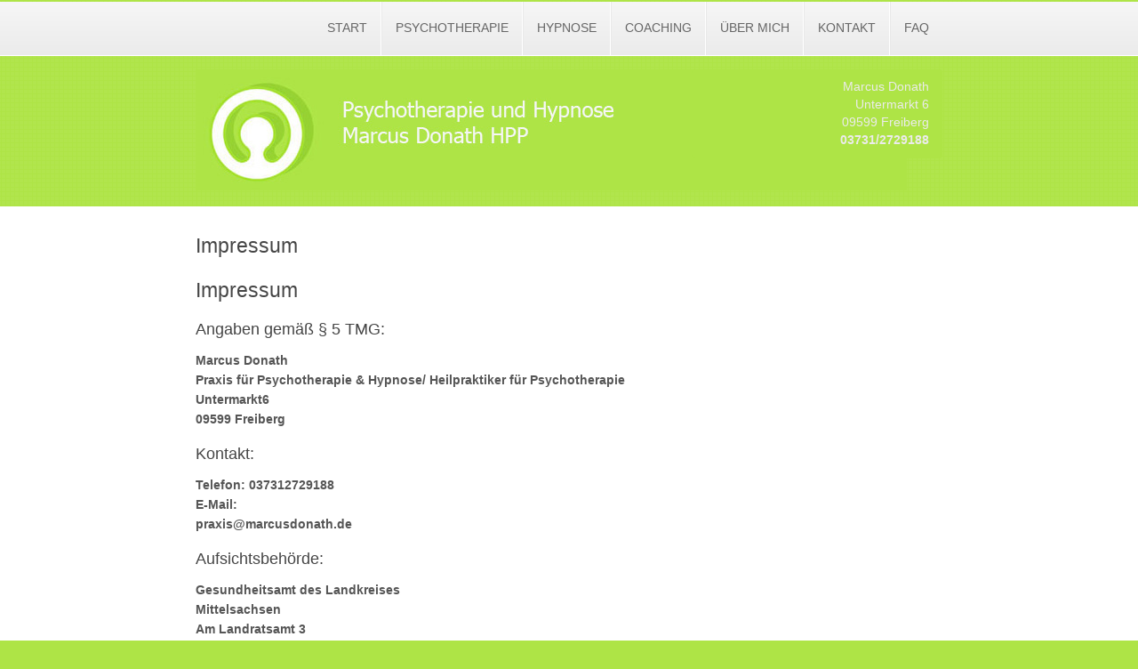

--- FILE ---
content_type: text/html; charset=UTF-8
request_url: https://www.marcusdonath.de/impressum/
body_size: 8552
content:
<!DOCTYPE HTML>
<html xmlns="http://www.w3.org/1999/xhtml" lang="de">
<head>
<meta http-equiv="Content-Type" content="text/html; charset=UTF-8" />
<meta http-equiv="X-UA-Compatible" content="IE=edge" />
<meta name="viewport" content="width=device-width">

<title>Impressum - Praxis für Psychotherapie und Hypnose Marcus Donath</title>
<meta name="description" content="Impressum - Eine weitere WordPress-Seite" />
<meta name="keywords" content="" />


 

<link rel="stylesheet" href="https://www.marcusdonath.de/wp-content/themes/praxis2/style.css" type="text/css" media="screen" />
<link href='http://fonts.googleapis.com/css?family=Arizonia' rel='stylesheet' type='text/css'>
<link href='http://fonts.googleapis.com/css?family=Jura:500' rel='stylesheet' type='text/css'>
<link rel='stylesheet' type='text/css' href="https://www.marcusdonath.de/?custom-content=css" />
 <link rel="stylesheet" href="https://www.marcusdonath.de/wp-content/themes/praxis2/css/fontello.css">

<script type="text/javascript"  src="//ajax.googleapis.com/ajax/libs/jquery/1.11.1/jquery.min.js"></script>

<meta name='robots' content='max-image-preview:large' />
	<style>img:is([sizes="auto" i], [sizes^="auto," i]) { contain-intrinsic-size: 3000px 1500px }</style>
	<link rel="alternate" type="application/rss+xml" title="Praxis für Psychotherapie und Hypnose Marcus Donath &raquo; Feed" href="https://www.marcusdonath.de/feed/" />
<link rel="alternate" type="application/rss+xml" title="Praxis für Psychotherapie und Hypnose Marcus Donath &raquo; Kommentar-Feed" href="https://www.marcusdonath.de/comments/feed/" />
<link rel="alternate" type="application/rss+xml" title="Praxis für Psychotherapie und Hypnose Marcus Donath &raquo; Kommentar-Feed zu Impressum" href="https://www.marcusdonath.de/impressum/feed/" />
<script type="text/javascript">
/* <![CDATA[ */
window._wpemojiSettings = {"baseUrl":"https:\/\/s.w.org\/images\/core\/emoji\/16.0.1\/72x72\/","ext":".png","svgUrl":"https:\/\/s.w.org\/images\/core\/emoji\/16.0.1\/svg\/","svgExt":".svg","source":{"concatemoji":"https:\/\/www.marcusdonath.de\/wp-includes\/js\/wp-emoji-release.min.js?ver=6.8.3"}};
/*! This file is auto-generated */
!function(s,n){var o,i,e;function c(e){try{var t={supportTests:e,timestamp:(new Date).valueOf()};sessionStorage.setItem(o,JSON.stringify(t))}catch(e){}}function p(e,t,n){e.clearRect(0,0,e.canvas.width,e.canvas.height),e.fillText(t,0,0);var t=new Uint32Array(e.getImageData(0,0,e.canvas.width,e.canvas.height).data),a=(e.clearRect(0,0,e.canvas.width,e.canvas.height),e.fillText(n,0,0),new Uint32Array(e.getImageData(0,0,e.canvas.width,e.canvas.height).data));return t.every(function(e,t){return e===a[t]})}function u(e,t){e.clearRect(0,0,e.canvas.width,e.canvas.height),e.fillText(t,0,0);for(var n=e.getImageData(16,16,1,1),a=0;a<n.data.length;a++)if(0!==n.data[a])return!1;return!0}function f(e,t,n,a){switch(t){case"flag":return n(e,"\ud83c\udff3\ufe0f\u200d\u26a7\ufe0f","\ud83c\udff3\ufe0f\u200b\u26a7\ufe0f")?!1:!n(e,"\ud83c\udde8\ud83c\uddf6","\ud83c\udde8\u200b\ud83c\uddf6")&&!n(e,"\ud83c\udff4\udb40\udc67\udb40\udc62\udb40\udc65\udb40\udc6e\udb40\udc67\udb40\udc7f","\ud83c\udff4\u200b\udb40\udc67\u200b\udb40\udc62\u200b\udb40\udc65\u200b\udb40\udc6e\u200b\udb40\udc67\u200b\udb40\udc7f");case"emoji":return!a(e,"\ud83e\udedf")}return!1}function g(e,t,n,a){var r="undefined"!=typeof WorkerGlobalScope&&self instanceof WorkerGlobalScope?new OffscreenCanvas(300,150):s.createElement("canvas"),o=r.getContext("2d",{willReadFrequently:!0}),i=(o.textBaseline="top",o.font="600 32px Arial",{});return e.forEach(function(e){i[e]=t(o,e,n,a)}),i}function t(e){var t=s.createElement("script");t.src=e,t.defer=!0,s.head.appendChild(t)}"undefined"!=typeof Promise&&(o="wpEmojiSettingsSupports",i=["flag","emoji"],n.supports={everything:!0,everythingExceptFlag:!0},e=new Promise(function(e){s.addEventListener("DOMContentLoaded",e,{once:!0})}),new Promise(function(t){var n=function(){try{var e=JSON.parse(sessionStorage.getItem(o));if("object"==typeof e&&"number"==typeof e.timestamp&&(new Date).valueOf()<e.timestamp+604800&&"object"==typeof e.supportTests)return e.supportTests}catch(e){}return null}();if(!n){if("undefined"!=typeof Worker&&"undefined"!=typeof OffscreenCanvas&&"undefined"!=typeof URL&&URL.createObjectURL&&"undefined"!=typeof Blob)try{var e="postMessage("+g.toString()+"("+[JSON.stringify(i),f.toString(),p.toString(),u.toString()].join(",")+"));",a=new Blob([e],{type:"text/javascript"}),r=new Worker(URL.createObjectURL(a),{name:"wpTestEmojiSupports"});return void(r.onmessage=function(e){c(n=e.data),r.terminate(),t(n)})}catch(e){}c(n=g(i,f,p,u))}t(n)}).then(function(e){for(var t in e)n.supports[t]=e[t],n.supports.everything=n.supports.everything&&n.supports[t],"flag"!==t&&(n.supports.everythingExceptFlag=n.supports.everythingExceptFlag&&n.supports[t]);n.supports.everythingExceptFlag=n.supports.everythingExceptFlag&&!n.supports.flag,n.DOMReady=!1,n.readyCallback=function(){n.DOMReady=!0}}).then(function(){return e}).then(function(){var e;n.supports.everything||(n.readyCallback(),(e=n.source||{}).concatemoji?t(e.concatemoji):e.wpemoji&&e.twemoji&&(t(e.twemoji),t(e.wpemoji)))}))}((window,document),window._wpemojiSettings);
/* ]]> */
</script>
<link rel='stylesheet' id='dashicons-css' href='https://www.marcusdonath.de/wp-includes/css/dashicons.min.css?ver=6.8.3' type='text/css' media='all' />
<link rel='stylesheet' id='thickbox-css' href='https://www.marcusdonath.de/wp-includes/js/thickbox/thickbox.css?ver=6.8.3' type='text/css' media='all' />
<style id='wp-emoji-styles-inline-css' type='text/css'>

	img.wp-smiley, img.emoji {
		display: inline !important;
		border: none !important;
		box-shadow: none !important;
		height: 1em !important;
		width: 1em !important;
		margin: 0 0.07em !important;
		vertical-align: -0.1em !important;
		background: none !important;
		padding: 0 !important;
	}
</style>
<link rel='stylesheet' id='wp-block-library-css' href='https://www.marcusdonath.de/wp-includes/css/dist/block-library/style.min.css?ver=6.8.3' type='text/css' media='all' />
<style id='classic-theme-styles-inline-css' type='text/css'>
/*! This file is auto-generated */
.wp-block-button__link{color:#fff;background-color:#32373c;border-radius:9999px;box-shadow:none;text-decoration:none;padding:calc(.667em + 2px) calc(1.333em + 2px);font-size:1.125em}.wp-block-file__button{background:#32373c;color:#fff;text-decoration:none}
</style>
<style id='global-styles-inline-css' type='text/css'>
:root{--wp--preset--aspect-ratio--square: 1;--wp--preset--aspect-ratio--4-3: 4/3;--wp--preset--aspect-ratio--3-4: 3/4;--wp--preset--aspect-ratio--3-2: 3/2;--wp--preset--aspect-ratio--2-3: 2/3;--wp--preset--aspect-ratio--16-9: 16/9;--wp--preset--aspect-ratio--9-16: 9/16;--wp--preset--color--black: #000000;--wp--preset--color--cyan-bluish-gray: #abb8c3;--wp--preset--color--white: #ffffff;--wp--preset--color--pale-pink: #f78da7;--wp--preset--color--vivid-red: #cf2e2e;--wp--preset--color--luminous-vivid-orange: #ff6900;--wp--preset--color--luminous-vivid-amber: #fcb900;--wp--preset--color--light-green-cyan: #7bdcb5;--wp--preset--color--vivid-green-cyan: #00d084;--wp--preset--color--pale-cyan-blue: #8ed1fc;--wp--preset--color--vivid-cyan-blue: #0693e3;--wp--preset--color--vivid-purple: #9b51e0;--wp--preset--gradient--vivid-cyan-blue-to-vivid-purple: linear-gradient(135deg,rgba(6,147,227,1) 0%,rgb(155,81,224) 100%);--wp--preset--gradient--light-green-cyan-to-vivid-green-cyan: linear-gradient(135deg,rgb(122,220,180) 0%,rgb(0,208,130) 100%);--wp--preset--gradient--luminous-vivid-amber-to-luminous-vivid-orange: linear-gradient(135deg,rgba(252,185,0,1) 0%,rgba(255,105,0,1) 100%);--wp--preset--gradient--luminous-vivid-orange-to-vivid-red: linear-gradient(135deg,rgba(255,105,0,1) 0%,rgb(207,46,46) 100%);--wp--preset--gradient--very-light-gray-to-cyan-bluish-gray: linear-gradient(135deg,rgb(238,238,238) 0%,rgb(169,184,195) 100%);--wp--preset--gradient--cool-to-warm-spectrum: linear-gradient(135deg,rgb(74,234,220) 0%,rgb(151,120,209) 20%,rgb(207,42,186) 40%,rgb(238,44,130) 60%,rgb(251,105,98) 80%,rgb(254,248,76) 100%);--wp--preset--gradient--blush-light-purple: linear-gradient(135deg,rgb(255,206,236) 0%,rgb(152,150,240) 100%);--wp--preset--gradient--blush-bordeaux: linear-gradient(135deg,rgb(254,205,165) 0%,rgb(254,45,45) 50%,rgb(107,0,62) 100%);--wp--preset--gradient--luminous-dusk: linear-gradient(135deg,rgb(255,203,112) 0%,rgb(199,81,192) 50%,rgb(65,88,208) 100%);--wp--preset--gradient--pale-ocean: linear-gradient(135deg,rgb(255,245,203) 0%,rgb(182,227,212) 50%,rgb(51,167,181) 100%);--wp--preset--gradient--electric-grass: linear-gradient(135deg,rgb(202,248,128) 0%,rgb(113,206,126) 100%);--wp--preset--gradient--midnight: linear-gradient(135deg,rgb(2,3,129) 0%,rgb(40,116,252) 100%);--wp--preset--font-size--small: 13px;--wp--preset--font-size--medium: 20px;--wp--preset--font-size--large: 36px;--wp--preset--font-size--x-large: 42px;--wp--preset--spacing--20: 0.44rem;--wp--preset--spacing--30: 0.67rem;--wp--preset--spacing--40: 1rem;--wp--preset--spacing--50: 1.5rem;--wp--preset--spacing--60: 2.25rem;--wp--preset--spacing--70: 3.38rem;--wp--preset--spacing--80: 5.06rem;--wp--preset--shadow--natural: 6px 6px 9px rgba(0, 0, 0, 0.2);--wp--preset--shadow--deep: 12px 12px 50px rgba(0, 0, 0, 0.4);--wp--preset--shadow--sharp: 6px 6px 0px rgba(0, 0, 0, 0.2);--wp--preset--shadow--outlined: 6px 6px 0px -3px rgba(255, 255, 255, 1), 6px 6px rgba(0, 0, 0, 1);--wp--preset--shadow--crisp: 6px 6px 0px rgba(0, 0, 0, 1);}:where(.is-layout-flex){gap: 0.5em;}:where(.is-layout-grid){gap: 0.5em;}body .is-layout-flex{display: flex;}.is-layout-flex{flex-wrap: wrap;align-items: center;}.is-layout-flex > :is(*, div){margin: 0;}body .is-layout-grid{display: grid;}.is-layout-grid > :is(*, div){margin: 0;}:where(.wp-block-columns.is-layout-flex){gap: 2em;}:where(.wp-block-columns.is-layout-grid){gap: 2em;}:where(.wp-block-post-template.is-layout-flex){gap: 1.25em;}:where(.wp-block-post-template.is-layout-grid){gap: 1.25em;}.has-black-color{color: var(--wp--preset--color--black) !important;}.has-cyan-bluish-gray-color{color: var(--wp--preset--color--cyan-bluish-gray) !important;}.has-white-color{color: var(--wp--preset--color--white) !important;}.has-pale-pink-color{color: var(--wp--preset--color--pale-pink) !important;}.has-vivid-red-color{color: var(--wp--preset--color--vivid-red) !important;}.has-luminous-vivid-orange-color{color: var(--wp--preset--color--luminous-vivid-orange) !important;}.has-luminous-vivid-amber-color{color: var(--wp--preset--color--luminous-vivid-amber) !important;}.has-light-green-cyan-color{color: var(--wp--preset--color--light-green-cyan) !important;}.has-vivid-green-cyan-color{color: var(--wp--preset--color--vivid-green-cyan) !important;}.has-pale-cyan-blue-color{color: var(--wp--preset--color--pale-cyan-blue) !important;}.has-vivid-cyan-blue-color{color: var(--wp--preset--color--vivid-cyan-blue) !important;}.has-vivid-purple-color{color: var(--wp--preset--color--vivid-purple) !important;}.has-black-background-color{background-color: var(--wp--preset--color--black) !important;}.has-cyan-bluish-gray-background-color{background-color: var(--wp--preset--color--cyan-bluish-gray) !important;}.has-white-background-color{background-color: var(--wp--preset--color--white) !important;}.has-pale-pink-background-color{background-color: var(--wp--preset--color--pale-pink) !important;}.has-vivid-red-background-color{background-color: var(--wp--preset--color--vivid-red) !important;}.has-luminous-vivid-orange-background-color{background-color: var(--wp--preset--color--luminous-vivid-orange) !important;}.has-luminous-vivid-amber-background-color{background-color: var(--wp--preset--color--luminous-vivid-amber) !important;}.has-light-green-cyan-background-color{background-color: var(--wp--preset--color--light-green-cyan) !important;}.has-vivid-green-cyan-background-color{background-color: var(--wp--preset--color--vivid-green-cyan) !important;}.has-pale-cyan-blue-background-color{background-color: var(--wp--preset--color--pale-cyan-blue) !important;}.has-vivid-cyan-blue-background-color{background-color: var(--wp--preset--color--vivid-cyan-blue) !important;}.has-vivid-purple-background-color{background-color: var(--wp--preset--color--vivid-purple) !important;}.has-black-border-color{border-color: var(--wp--preset--color--black) !important;}.has-cyan-bluish-gray-border-color{border-color: var(--wp--preset--color--cyan-bluish-gray) !important;}.has-white-border-color{border-color: var(--wp--preset--color--white) !important;}.has-pale-pink-border-color{border-color: var(--wp--preset--color--pale-pink) !important;}.has-vivid-red-border-color{border-color: var(--wp--preset--color--vivid-red) !important;}.has-luminous-vivid-orange-border-color{border-color: var(--wp--preset--color--luminous-vivid-orange) !important;}.has-luminous-vivid-amber-border-color{border-color: var(--wp--preset--color--luminous-vivid-amber) !important;}.has-light-green-cyan-border-color{border-color: var(--wp--preset--color--light-green-cyan) !important;}.has-vivid-green-cyan-border-color{border-color: var(--wp--preset--color--vivid-green-cyan) !important;}.has-pale-cyan-blue-border-color{border-color: var(--wp--preset--color--pale-cyan-blue) !important;}.has-vivid-cyan-blue-border-color{border-color: var(--wp--preset--color--vivid-cyan-blue) !important;}.has-vivid-purple-border-color{border-color: var(--wp--preset--color--vivid-purple) !important;}.has-vivid-cyan-blue-to-vivid-purple-gradient-background{background: var(--wp--preset--gradient--vivid-cyan-blue-to-vivid-purple) !important;}.has-light-green-cyan-to-vivid-green-cyan-gradient-background{background: var(--wp--preset--gradient--light-green-cyan-to-vivid-green-cyan) !important;}.has-luminous-vivid-amber-to-luminous-vivid-orange-gradient-background{background: var(--wp--preset--gradient--luminous-vivid-amber-to-luminous-vivid-orange) !important;}.has-luminous-vivid-orange-to-vivid-red-gradient-background{background: var(--wp--preset--gradient--luminous-vivid-orange-to-vivid-red) !important;}.has-very-light-gray-to-cyan-bluish-gray-gradient-background{background: var(--wp--preset--gradient--very-light-gray-to-cyan-bluish-gray) !important;}.has-cool-to-warm-spectrum-gradient-background{background: var(--wp--preset--gradient--cool-to-warm-spectrum) !important;}.has-blush-light-purple-gradient-background{background: var(--wp--preset--gradient--blush-light-purple) !important;}.has-blush-bordeaux-gradient-background{background: var(--wp--preset--gradient--blush-bordeaux) !important;}.has-luminous-dusk-gradient-background{background: var(--wp--preset--gradient--luminous-dusk) !important;}.has-pale-ocean-gradient-background{background: var(--wp--preset--gradient--pale-ocean) !important;}.has-electric-grass-gradient-background{background: var(--wp--preset--gradient--electric-grass) !important;}.has-midnight-gradient-background{background: var(--wp--preset--gradient--midnight) !important;}.has-small-font-size{font-size: var(--wp--preset--font-size--small) !important;}.has-medium-font-size{font-size: var(--wp--preset--font-size--medium) !important;}.has-large-font-size{font-size: var(--wp--preset--font-size--large) !important;}.has-x-large-font-size{font-size: var(--wp--preset--font-size--x-large) !important;}
:where(.wp-block-post-template.is-layout-flex){gap: 1.25em;}:where(.wp-block-post-template.is-layout-grid){gap: 1.25em;}
:where(.wp-block-columns.is-layout-flex){gap: 2em;}:where(.wp-block-columns.is-layout-grid){gap: 2em;}
:root :where(.wp-block-pullquote){font-size: 1.5em;line-height: 1.6;}
</style>
<link rel='stylesheet' id='contact-form-7-css' href='https://www.marcusdonath.de/wp-content/plugins/contact-form-7/includes/css/styles.css?ver=5.1.4' type='text/css' media='all' />
<script type="text/javascript" src="https://www.marcusdonath.de/wp-includes/js/jquery/jquery.min.js?ver=3.7.1" id="jquery-core-js"></script>
<script type="text/javascript" src="https://www.marcusdonath.de/wp-includes/js/jquery/jquery-migrate.min.js?ver=3.4.1" id="jquery-migrate-js"></script>
<link rel="https://api.w.org/" href="https://www.marcusdonath.de/wp-json/" /><link rel="alternate" title="JSON" type="application/json" href="https://www.marcusdonath.de/wp-json/wp/v2/pages/18" /><meta name="generator" content="WordPress 6.8.3" />
<link rel='shortlink' href='https://www.marcusdonath.de/?p=18' />
<link rel="alternate" title="oEmbed (JSON)" type="application/json+oembed" href="https://www.marcusdonath.de/wp-json/oembed/1.0/embed?url=https%3A%2F%2Fwww.marcusdonath.de%2Fimpressum%2F" />
<link rel="alternate" title="oEmbed (XML)" type="text/xml+oembed" href="https://www.marcusdonath.de/wp-json/oembed/1.0/embed?url=https%3A%2F%2Fwww.marcusdonath.de%2Fimpressum%2F&#038;format=xml" />
	<link rel="preconnect" href="https://fonts.googleapis.com">
	<link rel="preconnect" href="https://fonts.gstatic.com">
	<style data-context="foundation-flickity-css">/*! Flickity v2.0.2
http://flickity.metafizzy.co
---------------------------------------------- */.flickity-enabled{position:relative}.flickity-enabled:focus{outline:0}.flickity-viewport{overflow:hidden;position:relative;height:100%}.flickity-slider{position:absolute;width:100%;height:100%}.flickity-enabled.is-draggable{-webkit-tap-highlight-color:transparent;tap-highlight-color:transparent;-webkit-user-select:none;-moz-user-select:none;-ms-user-select:none;user-select:none}.flickity-enabled.is-draggable .flickity-viewport{cursor:move;cursor:-webkit-grab;cursor:grab}.flickity-enabled.is-draggable .flickity-viewport.is-pointer-down{cursor:-webkit-grabbing;cursor:grabbing}.flickity-prev-next-button{position:absolute;top:50%;width:44px;height:44px;border:none;border-radius:50%;background:#fff;background:hsla(0,0%,100%,.75);cursor:pointer;-webkit-transform:translateY(-50%);transform:translateY(-50%)}.flickity-prev-next-button:hover{background:#fff}.flickity-prev-next-button:focus{outline:0;box-shadow:0 0 0 5px #09f}.flickity-prev-next-button:active{opacity:.6}.flickity-prev-next-button.previous{left:10px}.flickity-prev-next-button.next{right:10px}.flickity-rtl .flickity-prev-next-button.previous{left:auto;right:10px}.flickity-rtl .flickity-prev-next-button.next{right:auto;left:10px}.flickity-prev-next-button:disabled{opacity:.3;cursor:auto}.flickity-prev-next-button svg{position:absolute;left:20%;top:20%;width:60%;height:60%}.flickity-prev-next-button .arrow{fill:#333}.flickity-page-dots{position:absolute;width:100%;bottom:-25px;padding:0;margin:0;list-style:none;text-align:center;line-height:1}.flickity-rtl .flickity-page-dots{direction:rtl}.flickity-page-dots .dot{display:inline-block;width:10px;height:10px;margin:0 8px;background:#333;border-radius:50%;opacity:.25;cursor:pointer}.flickity-page-dots .dot.is-selected{opacity:1}</style><style data-context="foundation-slideout-css">.slideout-menu{position:fixed;left:0;top:0;bottom:0;right:auto;z-index:0;width:256px;overflow-y:auto;-webkit-overflow-scrolling:touch;display:none}.slideout-menu.pushit-right{left:auto;right:0}.slideout-panel{position:relative;z-index:1;will-change:transform}.slideout-open,.slideout-open .slideout-panel,.slideout-open body{overflow:hidden}.slideout-open .slideout-menu{display:block}.pushit{display:none}</style><link rel="Shortcut Icon" type="image/x-icon" href="" /> 
<!-- Dynamic Widgets by QURL loaded - http://www.dynamic-widgets.com //-->
<style>.ios7.web-app-mode.has-fixed header{ background-color: rgba(3,122,221,.88);}</style>	<style id="egf-frontend-styles" type="text/css">
		p {} h1 {} h2 {} h3 {} h1.logo-title, h1.logo-title a {} .signature {} #address-box p {} 	</style>
	</head>

<body class="wp-singular page-template page-template-page-fullwidth page-template-page-fullwidth-php page page-id-18 wp-theme-praxis2">

<div id="topline">
<div id="topline-content">
<div id="main-menu">
<div class="menu-header-container"><ul id="menu-header" class="menu"><li id="menu-item-100" class="menu-item menu-item-type-post_type menu-item-object-page menu-item-home menu-item-100"><a href="https://www.marcusdonath.de/">Start</a></li><li id="menu-item-105" class="menu-item menu-item-type-post_type menu-item-object-page menu-item-105"><a href="https://www.marcusdonath.de/psychotherapie/">Psychotherapie</a></li><li id="menu-item-99" class="menu-item menu-item-type-post_type menu-item-object-page menu-item-99"><a href="https://www.marcusdonath.de/hypnose-2/">Hypnose</a></li><li id="menu-item-104" class="menu-item menu-item-type-post_type menu-item-object-page menu-item-104"><a href="https://www.marcusdonath.de/coaching/">Coaching</a></li><li id="menu-item-102" class="menu-item menu-item-type-post_type menu-item-object-page menu-item-102"><a href="https://www.marcusdonath.de/ueber-mich/">Über mich</a></li><li id="menu-item-98" class="menu-item menu-item-type-post_type menu-item-object-page menu-item-98"><a href="https://www.marcusdonath.de/kontakt/">Kontakt</a></li><li id="menu-item-103" class="menu-item menu-item-type-post_type menu-item-object-page menu-item-103"><a href="https://www.marcusdonath.de/faq/">FAQ</a></li></ul></div></div>
</div>
</div><!-- eof topline -->


<div id="header" >
<div id="header-content">
<div id="logo">
<a href="https://www.marcusdonath.de/" title="Startseite"><img src="https://www.marcusdonath.de/wp-content/uploads/2015/06/logo_wp2.jpg" alt="" /></a>
</div>

<div id="address-box">
<p>
Marcus Donath<br>
Untermarkt 6<br>
09599 Freiberg<br>

<strong>03731/2729188<br>
</p></div>

<div class="clear"></div>
</div>
</div><!-- eof header -->

<div id="wrapper">
<div id="page">

<div id="content">
    
		
	<div id="fullpage-entry">
    	
        <h1>Impressum</h1>
			
				<div id="content_orga">
<div id="text_klein">
<h1>Impressum</h1>
<h2>Angaben gemäß § 5 TMG:</h2>
<p>Marcus Donath<br />
Praxis für Psychotherapie &amp; Hypnose/ Heilpraktiker für Psychotherapie<br />
Untermarkt6<br />
09599 Freiberg</p>
<h2>Kontakt:</h2>
<p>Telefon: 037312729188<br />
E-Mail:<br />
praxis@marcusdonath.de</p>
<h2>Aufsichtsbehörde:</h2>
<p>Gesundheitsamt des Landkreises<br />
Mittelsachsen<br />
Am Landratsamt 3<br />
09648 Mittweida</p>
<p><a href="http://https://www.landkreis-mittelsachsen.de/das-amt/behoerden/abteilung-gesundheitsamt.html" target="_blank" rel="noopener">http://https://www.landkreis-mittelsachsen.de/das-amt/behoerden/abteilung-<br />
gesundheitsamt.html</a></p>
<h2>Angaben zur Berufshaftpflichtversicherung</h2>
<p>Name und Sitz<br />
des Versicherers:<br />
Gothaer Allgemeine Versicherung AG<br />
Gothaer Allee 1<br />
50969<br />
Köln</p>
<p>Geltungsraum der Versicherung: Deutschland</p>
<h2>Streitschlichtung</h2>
<p>Wir<br />
sind nicht bereit oder verpflichtet, an Streitbeilegungsverfahren vor einer Verbraucherschlichtungsstelle<br />
teilzunehmen.</p>
<h2>Haftung für Inhalte</h2>
<p>Als Diensteanbieter sind wir gemäß<br />
§ 7 Abs.1 TMG für eigene Inhalte auf diesen Seiten nach den allgemeinen Gesetzen<br />
verantwortlich. Nach §§ 8 bis 10 TMG sind wir als Diensteanbieter jedoch nicht verpflichtet,<br />
übermittelte oder gespeicherte fremde Informationen zu überwachen oder nach<br />
Umständen zu forschen, die auf eine rechtswidrige Tätigkeit hinweisen.</p>
<p>Verpflichtungen zur Entfernung oder Sperrung der Nutzung von Informationen nach den allgemeinen<br />
Gesetzen bleiben hiervon unberührt. Eine diesbezügliche Haftung ist jedoch erst ab dem<br />
Zeitpunkt der Kenntnis einer konkreten Rechtsverletzung möglich. Bei Bekanntwerden von<br />
entsprechenden Rechtsverletzungen werden wir diese Inhalte umgehend entfernen.</p>
<h2>Haftung<br />
für Links</h2>
<p>Unser Angebot enthält Links zu externen Websites Dritter, auf deren Inhalte<br />
wir keinen Einfluss haben. Deshalb können wir für diese fremden Inhalte auch keine<br />
Gewähr übernehmen. Für die Inhalte der verlinkten Seiten ist stets der jeweilige Anbieter<br />
oder Betreiber der Seiten verantwortlich. Die verlinkten Seiten wurden zum Zeitpunkt der Verlinkung auf<br />
mögliche Rechtsverstöße überprüft. Rechtswidrige Inhalte waren zum<br />
Zeitpunkt der Verlinkung nicht erkennbar.</p>
<p>Eine permanente inhaltliche Kontrolle der verlinkten<br />
Seiten ist jedoch ohne konkrete Anhaltspunkte einer Rechtsverletzung nicht zumutbar. Bei<br />
Bekanntwerden von Rechtsverletzungen werden wir derartige Links umgehend entfernen.</p>
<h2>Urheberrecht</h2>
<p>Die durch die Seitenbetreiber erstellten Inhalte und Werke auf diesen Seiten<br />
unterliegen dem deutschen Urheberrecht. Die Vervielfältigung, Bearbeitung, Verbreitung und jede<br />
Art der Verwertung außerhalb der Grenzen des Urheberrechtes bedürfen der schriftlichen<br />
Zustimmung des jeweiligen Autors bzw. Erstellers. Downloads und Kopien dieser Seite sind nur für<br />
den privaten, nicht kommerziellen Gebrauch gestattet.</p>
<p>Soweit die Inhalte auf dieser Seite nicht<br />
vom Betreiber erstellt wurden, werden die Urheberrechte Dritter beachtet. Insbesondere werden Inhalte<br />
Dritter als solche gekennzeichnet. Sollten Sie trotzdem auf eine Urheberrechtsverletzung aufmerksam<br />
werden, bitten wir um einen entsprechenden Hinweis. Bei Bekanntwerden von Rechtsverletzungen<br />
werden wir derartige Inhalte umgehend entfernen.</p>
<p>Quelle: <a href="https://www.e- recht24.de/impressum-generator.html">https://www.e-recht24.de/impressum-generator.html</a></p>
<p>&nbsp;</p>
<p>&nbsp;</p>
<p>Keine Abmahnung ohne vorherigen Kontakt</p>
<p>Sollte der Inhalt oder die Aufmachung dieser Seiten fremde Rechte Dritter oder gesetzliche Bestimmungen verletzen, so bitten ich um eine entsprechende Nachricht ohne Kostennote. Die Beseitigung einer möglicherweise von diesen Seiten ausgehenden Schutzrecht-Verletzung wird dann selbstverständlich ohne weiteren Verwaltungsaufwand freiwillig umgehend durchgeführt.<br />
Ich wünsche mir, mit meinen Mitmenschen in Frieden zu leben und habe in keiner Weise die Absicht, die Rechte oder die Gefühle anderer zu verletzen. Auch wenn keine juristische Grundlage vorhanden ist, bin ich immer offen für Ihre Änderungswünsche und berücksichtige diese gegebenenfalls auch gerne, selbst wenn ich aus rechtlicher Sicht nicht dazu verpflichtet bin.<br />
Ich garantiere, dass zu Recht beanstandete Passagen unverzüglich entfernt werden, ohne dass von Ihrer Seite die Einschaltung eines Rechtsbeistandes erforderlich ist. Dennoch von Ihnen ohne vorherige Kontaktaufnahme ausgelöste Kosten werden ich vollumfänglich zurückweisen und gegebenenfalls Gegenklage durch meinen Anwalt wegen Nichtbeachtung vorgenannter Passagen, die unmissverständlich einen guten Willen ausdrücken und damit einhergehender Erzeugung unnötiger Kosten einreichen.<br />
Vielen Dank für Ihr Verständnis und auf ein gutes, kollegiales und freundschaftliches Miteinander!</p>
<p>Mit freundlichen Grüßen</p>
<p>Marcus Donath</p>
</div>
</div>

			</div>

	</div>

</div>
</div>

<div id="footer">
<div id="footer-content">



<div id="footermenu">
<div class="menu-medien-container"><ul id="menu-medien" class="menu"><li id="menu-item-83" class="menu-item menu-item-type-post_type menu-item-object-page menu-item-83"><a href="https://www.marcusdonath.de/datenschutzerklaerung/">Datenschutzerklärung</a></li><li id="menu-item-87" class="menu-item menu-item-type-post_type menu-item-object-page current-menu-item page_item page-item-18 current_page_item menu-item-87"><a href="https://www.marcusdonath.de/impressum/" aria-current="page">Impressum</a></li></ul></div></div>



<div id="search"><form method="get" id="searchform" action="https://www.marcusdonath.de/">
<input type="text" value="Webseite durchsuchen" onblur="if(this.value=='')this.value='Webseite durchsuchen';" onfocus="if(this.value=='Webseite durchsuchen')this.value='';" name="s" id="searchinput" />
<input type="submit" id="searchsubmit" value="&#xe801" />
<div class="clear"></div>
</form>
</div>

<div class="clear"></div>
</div>
</div><!-- eof footer -->



		<script type="speculationrules">
{"prefetch":[{"source":"document","where":{"and":[{"href_matches":"\/*"},{"not":{"href_matches":["\/wp-*.php","\/wp-admin\/*","\/wp-content\/uploads\/*","\/wp-content\/*","\/wp-content\/plugins\/*","\/wp-content\/themes\/praxis2\/*","\/*\\?(.+)"]}},{"not":{"selector_matches":"a[rel~=\"nofollow\"]"}},{"not":{"selector_matches":".no-prefetch, .no-prefetch a"}}]},"eagerness":"conservative"}]}
</script>
<!-- Powered by WPtouch: 4.3.60 --><script type="text/javascript" id="thickbox-js-extra">
/* <![CDATA[ */
var thickboxL10n = {"next":"N\u00e4chste >","prev":"< Vorherige","image":"Bild","of":"von","close":"Schlie\u00dfen","noiframes":"Diese Funktion erfordert iframes. Du hast jedoch iframes deaktiviert oder dein Browser unterst\u00fctzt diese nicht.","loadingAnimation":"https:\/\/www.marcusdonath.de\/wp-includes\/js\/thickbox\/loadingAnimation.gif"};
/* ]]> */
</script>
<script type="text/javascript" src="https://www.marcusdonath.de/wp-includes/js/thickbox/thickbox.js?ver=3.1-20121105" id="thickbox-js"></script>
<script type="text/javascript" id="contact-form-7-js-extra">
/* <![CDATA[ */
var wpcf7 = {"apiSettings":{"root":"https:\/\/www.marcusdonath.de\/wp-json\/contact-form-7\/v1","namespace":"contact-form-7\/v1"}};
/* ]]> */
</script>
<script type="text/javascript" src="https://www.marcusdonath.de/wp-content/plugins/contact-form-7/includes/js/scripts.js?ver=5.1.4" id="contact-form-7-js"></script>
<script type="text/javascript">
/* <![CDATA[ */
jQuery( document ).ready( function( $ ) {
    tb_init( '.gallery-icon a' );
});
/* ]]> */
</script></body>
</html>


--- FILE ---
content_type: text/css
request_url: https://www.marcusdonath.de/wp-content/themes/praxis2/style.css
body_size: 4269
content:
/*
Theme Name: Praxis2
Theme URI: http://brings-online.com/demo/praxis/
Description:  CMS Theme für Arztpraxen, Kanzleien oder als Web-Visitenkarte für kleine Unternehmen und Freiberufler. 
Version: 2.1
Author: sb | brings-online.com
Author URI: http://brings-online.com
License: GNU General Public License version 3.0
License URI: http://www.gnu.org/licenses/gpl-3.0.html

*/

html { overflow-y:scroll;}
body { margin:0; padding:0; text-align:center; font-family:"Trebuchet MS", Arial, Helvetica, sans-serif; font-size:94%; color:#555; background:#1e73be url(images/body.png) top left repeat; text-rendering: optimizeLegibility; }

html { height: 100%;}

html {
    -webkit-text-size-adjust: none; /* Prevent font scaling in landscape */
}

img { border:none;}
h1,h2,h3,h4,h5,h6,p,ul,li,form { margin:0; padding:0;}
ul, li { list-style:none;}
.clear { clear:both;}

.clearfix:before,  
.clearfix:after {content: " "; display: table; }  
.clearfix:after {clear: both; }  
.clearfix {*zoom: 1;}  
.clear { clear:both;}


/* =================== font =================== */ 

h1 { font-size:1.5em; line-height:1.8em; margin:0; padding:5px 0; font-weight:normal; }
h2 { font-size:1.2em; line-height:1.5em; margin:0; padding:5px 0; font-weight:normal;}
h1 a, h2 a, h3 a, h4 a { color:#c00; border-bottom:1px dotted #c00; text-decoration:none;}
h1 a:hover, h2 a:hover, h3 a:hover, h4 a:hover {border-bottom:1px solid #c00;}
h3 { font-size:1.125em; line-height:1.6em; margin:0; padding:0; font-weight:normal; }
h4 { font-size:1.1em; line-height:1.6em; margin:0; padding:0; font-weight:bold;}

p { padding:5px 10px 10px 0; margin:0; font-size:.955em; line-height:1.6em;}
p a { color:#c00; border-bottom:1px dotted #c00; text-decoration:none;}
p a:hover { border-bottom-style:solid;}

h1.logo-title {font-family: 'Jura', sans-serif; font-size:3em; line-height:1em; margin:0; padding:30px 0 0 0;}
h1.logo-title a { color:#fff; text-decoration:none; border:none;}
h1.logo-title a:hover {border:none; text-decoration:none;}
h2.logo-subtitle {color:#fff; margin:0 0 0 2px; padding:0; font-size:.855em;}

h1.page-title {font-size:1.5em; line-height:1.8em; margin:0; padding:0; font-weight:normal;}


/* =================== structure =================== */ 

#topline {margin:2px 0 0 0; padding:0; width:100%; text-align:center;  height:60px; border-bottom:1px solid #fff; background: #f6f6f6;
background: -moz-linear-gradient(top, #f6f6f6 0%, #ebebeb 100%);
background: -webkit-gradient(linear, left top, left bottom, color-stop(0%,#f6f6f6), color-stop(100%,#ebebeb));
background: -webkit-linear-gradient(top, #f6f6f6 0%,#ebebeb 100%);
background: -o-linear-gradient(top, #f6f6f6 0%,#ebebeb 100%);
background: -ms-linear-gradient(top, #f6f6f6 0%,#ebebeb 100%);
background: linear-gradient(to bottom, #f6f6f6 0%,#ebebeb 100%);
filter: progid:DXImageTransform.Microsoft.gradient( startColorstr='#f6f6f6', endColorstr='#ebebeb',GradientType=0 )}
#topline-content {max-width:840px; margin:0 auto; padding:0 10px;  text-align:left; }

#header {margin:0; padding:0; width:100%; text-align:center; min-height:140px; }
#header-content {max-width:840px; margin:0 auto; padding:0 10px;  text-align:left; }

#wrapper { margin:0; padding:0; width:100%; text-align:center; background:#fff;}



#page {max-width:840px; margin:0 auto; padding:0 10px;  text-align:left;  }
#content {padding:10px 0 0 0; margin:0 0 2px 0; background:#fff; min-height:400px; }
#fullpage-entry { padding:10px 5px 15px 0; margin:0; }

#page-entry { padding:10px 15px 15px 0; margin:5px 0; width:67.555%; float:left; display:inline-block; border-right:3px double #ebebeb; box-sizing:border-box;}
#sidebar { padding:15px 0; width:28%; float:right; display:inline-block;}


/* =================== main menu ===================  */

#main-menu {margin:0; text-align:right; color:#444; text-transform:uppercase; padding:0;  width:auto; }
#main-menu ul {list-style:none; margin:0; }
#main-menu ul li {height:60px; line-height:60px; display:inline-block; padding:0; margin:0; font-size:.9em; font-weight:normal; border-left:1px solid #e9e9e9; border-right:1px solid #fff; } 
#main-menu ul li a { color:#454545; text-decoration:none; display:inline-block; padding:0 15px; margin:0; }
#main-menu ul li a:hover {background:#ebebeb; color:#c00;  }
#main-menu ul li.current-menu-item a {color:#c00; background:#ebebeb;}


#main-menu ul li:first-child, #footer ul li:first-child {border-left:none;}
#main-menu ul li:last-child, #footer ul li:last-child {border-right:none;}



/* =================== header =================== */

#logo {margin:0; padding:15px 0; width:60%; float:left;}
#address-box { width:30%;  float:right; margin:15px 0; padding:10px 15px; text-align:right; -moz-border-radius:4px; -webkit-border-radius:4px; border-radius:4px; background:#2F486D;}
#address-box p { font-size:.9em; line-height:1.5em; margin:0; padding:0; color:#eee;}
#address-box p a {color:#eee; text-decoration:none; border-bottom:none;}

/* =================== homepage =================== */

#infobox { padding:25px 0; margin:0; width:100%;  }

.info-image {float:left; width:58%; max-width:480px; height:auto; margin:0 1.5% 0 0; padding:15px; background:#f2f2f2; border:1px solid #e3e3e3; -moz-border-radius:4px; -webkit-border-radius:4px; border-radius:4px; position:relative; box-sizing:border-box;}

.cycle-slideshow img { width:100%; height:auto; display: block; position:absolute; top:0; left:0;}
.cycle-slideshow img:first-child { position: static; z-index: 100;}

.info-button { float:right; width:38%; max-width:340px; }
.info-button a { height:auto; margin:0 0 10px 0; padding:5px 10px 11px 10px; border:1px solid #e3e3e3; -moz-border-radius:4px; -webkit-border-radius:4px;border-radius:4px; display:block; font-size:.855em; font-weight:bold; text-decoration:none; line-height:1.3em; color:#666666; 
background: #f8f8f8;
background: -moz-linear-gradient(top, #f8f8f8 0%, #ebebeb 100%);
background: -webkit-gradient(linear, left top, left bottom, color-stop(0%,#f8f8f8), color-stop(100%,#ebebeb));
background: -webkit-linear-gradient(top, #f8f8f8 0%,#ebebeb 100%);
background: -o-linear-gradient(top, #f8f8f8 0%,#ebebeb 100%);
background: -ms-linear-gradient(top, #f8f8f8 0%,#ebebeb 100%);
background: linear-gradient(to bottom, #f8f8f8 0%,#ebebeb 100%);
filter: progid:DXImageTransform.Microsoft.gradient( startColorstr='#f8f8f8', endColorstr='#ebebeb',GradientType=0 );} 

.info-button a:hover { background:#f2f2f2; box-shadow:0 0 5px #ddd;}
.info-button a img { }

#textbox { margin:0; padding:10px 0 40px 0; }
.signature {font-family: 'Arizonia', cursive; font-size:3em; float:right; margin:10px 50px 0 0;}


/* =================== footer =================== */

#footer {margin:0; width:100%; padding:0; text-align:center; 
background: #f6f6f6;
background: -moz-linear-gradient(top, #f6f6f6 0%, #ebebeb 100%);
background: -webkit-gradient(linear, left top, left bottom, color-stop(0%,#f6f6f6), color-stop(100%,#ebebeb));
background: -webkit-linear-gradient(top, #f6f6f6 0%,#ebebeb 100%);
background: -o-linear-gradient(top, #f6f6f6 0%,#ebebeb 100%);
background: -ms-linear-gradient(top, #f6f6f6 0%,#ebebeb 100%);
background: linear-gradient(to bottom, #f6f6f6 0%,#ebebeb 100%);
filter: progid:DXImageTransform.Microsoft.gradient( startColorstr='#f6f6f6', endColorstr='#ebebeb',GradientType=0 ) }

#footer-content {margin:0 auto; max-width:840px; padding:0 10px; text-align:left; }

#footermenu { float:left; width:70%; font-size:.9em; padding:0; margin:0; text-align:left; display:inline; }
#footer ul { list-style:none; margin:0; padding:0;}
#footer ul li { line-height:46px; height:46px; display:inline-block; border-left:1px solid #e9e9e9; border-right:1px solid #fff; } 
#footer ul li a { color:#666; text-decoration:none; padding:0 12px; display:inline-block; }
#footer ul li a:hover { color:#c00; background:#f6f6f6; }
#footer ul li.current_page_item a { color:#c00; text-decoration:none;}


/* =================== search =================== */

#search { float:right; width:30%; padding:5px 0 0 0; margin:0; display:inline;}
#search form { padding:0; margin:0;}
input#searchinput { width:210px; border:1px solid #e3e3e3; background:#fff; padding:5px 3px; font-family:Arial, Helvetica, sans-serif; font-size:.7em; font-style:italic; color:#858C99;
-moz-border-radius:3px; -webkit-border-radius:3px; border-radius:3px; float:left; margin:4px 0 0 0; box-shadow:0 0 2px #ebebeb inset;}
input#searchinput:focus {border:1px solid #838383; }
input#searchsubmit {   font-family: "fontello"; float:right; border:none; background:none; width:30px; font-size:24px; color:#999999; display:inline-block; cursor:pointer; margin:1px 0 0 0;}


/* =================== pages  =================== */ 

#page-entry p { padding-right:25px; font-size:.955em;}
#fullpage-entry {font-size:1em;}

#content ul { margin:10px 0 15px 15px; padding:0; font-size:.9em; list-style-type: none;}
#content ul li { margin:5px 0; padding:0; list-style-type: none; }
#content ol { margin:10px 0 25px 25px; padding:0; font-size:.9em;}
#content ol li { margin:5px 0; padding:0; list-style-type:decimal; }
#content ul li a, #content ol li a {color:#c00; text-decoration:none;}

#content .separator {background:#f6f6f6; border-bottom:1px dotted #ccc; height:1px; margin:10px 0; display:block; }

#content table { width:90%; background:#fff; margin:5px 0 25px 0; padding:0; border:1px solid #e5e5e5;  border-radius:2px;  -moz-border-radius:2px; -webkit-border-radius:2px; box-sizing:border-box;}
#content table td { color:#777; border-bottom:1px solid #e5e5e5; font-size:.8em; border-top:1px solid #fff; border-right:1px solid #ccc; border-left:1px solid #fff; padding:6px; margin:0;}
#content table td:last-child { border-right:none;}
#content table td:first-child { border-left:none;}
#content table th {padding:6px; font-size:.9em; line-height:1.5em; color:#4f4f4f; font-weight:normal; border-bottom:1px solid #e5e5e5; text-align:left; }
#content table tr:last-child td { border-bottom:none;}
#content table tr:nth-child(even) { background:#f5f5f5;}

.alignright { float:right;}
.alignleft { float:left;}
.aligncenter {}

img.alignright {float:right; margin:0 0 0 20px; padding:5px; background:#f6f6f6;  border:1px solid #e3e3e3; border-radius:3px; box-shadow:#ccc 0px 0px 2px; -moz-border-radius:3px; -moz-box-shadow:#ccc 0px 0px 2px; -webkit-border-radius:3px; -webkit-box-shadow:#ccc 0px 0px 2px; border:2px solid #fff; }
img.alignleft { float:left; margin:0 20px 0 0; padding:5px; background:#f6f6f6;  border:1px solid #e3e3e3; border-radius:3px; box-shadow:#ccc 0px 0px 2px; -moz-border-radius:3px; -moz-box-shadow:#ccc 0px 0px 2px; -webkit-border-radius:3px; -webkit-box-shadow:#ccc 0px 0px 2px; border:2px solid #fff; }

.post-nav { margin:20px 0; padding:3px 0; font-size:.7555em;}
.nav-previous { float:left; width:120px;}
.nav-next { float:right; width:120px; }
.post-nav a {color:#777; text-decoration:none;}

.sticky {}
.bypostauthor {}
 
blockquote { padding:0 0 0 20px; margin:20px 30px 25px 0;}
blockquote:before {font-family: "fontello";  content: '\e819'; font-size:48px; color:#999; margin-right:25px;}
blockquote p { padding:0; margin:0; line-height:1.6em; font-style: italic;}


.columns {margin:0; padding:10px 0;}
.columns p {padding:5px 15px 5px 0;}

.col1-1 { width:100%; }
.col1-2 {width:50%;}
.col1-3 {width:33%;}
.col1-4 {width:25%;}
.col2-3 {width:66%;}
.col3-4 {width:75%;}

.col1-1, .col1-2, .col1-3, .col1-4, .col2-3, .col3-4 {margin:1.5% 0; display: inline; float:left;}
.inner { padding:0 30px 0 0;}

#content ul.check { margin:5px 0 15px 5px; padding:0; list-style:none; font-size:.9em; }
#content ul.check li { list-style:none; line-height:1.5em; margin:5px 0;}
#content ul.check li:before {font-family: "fontello";  content: '\e80f'; margin-right:10px;}

#content ul.standard { margin:5px 0 15px 20px; padding:0; font-size:.9em; }
#content ul.standard li { list-style:square; padding-left:5px; line-height:1.5em; margin:5px 0;}

#content ul.plus { margin:5px 0 15px 5px; padding:0; list-style:none; font-size:.9em; }
#content ul.plus li { list-style:none; line-height:1.5em; margin:5px 0;}
#content ul.plus li:before {font-family: "fontello";  content: '\e81d'; margin-right:10px; }s


.wp-caption { padding:5px; margin:5px 20px 10px 0; background:#fff;  border-radius:3px; box-shadow:#ccc 0px 0px 2px; -moz-border-radius:3px; -moz-box-shadow:#ccc 0px 0px 2px; -webkit-border-radius:3px; -webkit-box-shadow:#ccc 0px 0px 2px; border:2px solid #fff; }

.wp-caption img { width:100%; display:block; height:auto;}
.wp-caption-text { font-size:.8em; color:#777;}

code { background:#ebebeb; padding:5px; margin:5px 0;}
hr {border-bottom:1px solid #ccc; height:1px; margin:10px 0; border-top:none;}
.notfound { font-size:7em; color:#ccc; text-align:left; width:100%; margin:30px 0;}

#TB_secondLine a {color:#999; }

/* =================== team - praxis page - galleries =================== */

#team-imgbox {margin:25px 0;}

.timg {float:left; width:28%; max-width:230px; height:auto; padding:10px; margin:0 15px 15px 0; background:#f6f6f6; border-radius:3px; box-shadow:#ccc 0px 0px 2px; -moz-border-radius:3px; -moz-box-shadow:#ccc 0px 0px 2px; -webkit-border-radius:3px; -webkit-box-shadow:#ccc 0px 0px 2px; border:2px solid #fff; font-size:.855em; color:#444;}

.timg img {width:100%; height:auto;}
.timg span {margin:2px 0;}

#praxis-imgbox {margin:25px 0;}
.pimg {float:left; width:45%; height:auto; padding:10px; margin:0 15px 15px 0; background:#f6f6f6; border-radius:3px; box-shadow:#ccc 0px 0px 2px; -moz-border-radius:3px; -moz-box-shadow:#ccc 0px 0px 2px; -webkit-border-radius:3px; -webkit-box-shadow:#ccc 0px 0px 2px; border:2px solid #fff; font-size:.855em; color:#444;}
.pimg img {width:100%; height:auto;}


.gallery {margin:0; padding:10px 0; width:100%; }
.gallery-item { float:left; margin:10px 10px 10px 0; text-align:center; width:29.555%; padding:3px; background:#f6f6f6;  border:1px solid #e3e3e3; border-radius:3px; box-shadow:#ccc 0px 0px 2px; -moz-border-radius:3px; -moz-box-shadow:#ccc 0px 0px 2px; -webkit-border-radius:3px; -webkit-box-shadow:#ccc 0px 0px 2px; }
.gallery-item:nth-child(3n+3) {margin:10px 0 10px 0;}
.gallery img {width:100%; height:auto; }

.gallery-caption {font-size:.9em; color:#777;}



/* ===================  Google Maps  ======================== */

.sidebarbox #map-canvas { max-width:240px; height:auto; background:#eee; padding:3px; border-radius:3px; -moz-border-radius:3px; -webkit-border-radius:3px;}
.sidebarbox #map-canvas a { color:#777; text-decoration:none; margin:0 0 0 3px; font-size:9px; font-style:italic;}
.sidebarbox #map-canvas a:hover {color:#c00;}

#page-entry #map-canvas { max-width:540px; margin:5px 0 10px 0; height:auto; border:5px solid #eee; padding:0; border-radius:3px; -moz-border-radius:3px; -webkit-border-radius:3px;}
#page-entry #map-canvas a { color:#454545; text-decoration:none; margin:0 0 0 5px; padding:0; font-size:9px; font-style:italic;}
#page-entry #map-canvas a:hover {color:#c00;}



/* =================== contactform =================== */ 

p.thanks { background: #f2f2f2; border: 1px solid #e3e3e3; padding:6px; -moz-border-radius: 3px; -webkit-border-radius:3px; border-radius:3px;}
.contactform { margin:10px 0; padding:0;  }
.contactform label, .wpcf7 label { font-size:.8em; display:block; margin:7px 0 0 0;}
.contactform input, .wpcf7 input {width:100%; border:1px solid #e3e3e3; -moz-border-radius:3px; -webkit-border-radius:3px; border-radius:3px; padding:6px 3px; margin:0 0 10px 0; font-family:Verdana, Arial, sans-serif; font-size:.9em; box-sizing:border-box;}
.contactform select, .wpcf7 select {width:100%; border:1px solid #e3e3e3; -moz-border-radius:3px; -webkit-border-radius:3px; border-radius:3px; padding:4px 3px; margin:0 0 10px 0; box-sizing:border-box;}
.contactform textarea, .wpcf7 textarea { width:97%; border:1px solid #e3e3e3; -moz-border-radius:3px; -webkit-border-radius:3px; border-radius:3px; padding:4px 3px; font-size:.9em; box-sizing:border-box;}
.contactform input:focus, .contactform textarea:focus, .wpcf7 input:focus, .wpcf7 textarea:focus { border:1px solid #999;}

.formcolumn {width:47%; margin-right:3%; float:left;}
.contactForm .error { position:relative;}
.contactform .error {display:block; color:#c00;}

.contactform button, .wpcf7-submit { cursor:pointer; margin-top:15px; border:1px solid #e3e3e3; font-size:12px;  padding:6px 10px; -moz-border-radius:3px; -webkit-border-radius:3px; border-radius:3px;  color:#000;
background: #ffffff;
background: -moz-linear-gradient(top, #ffffff 0%, #f1f1f1 50%, #e1e1e1 51%, #f6f6f6 100%);
background: -webkit-gradient(linear, left top, left bottom, color-stop(0%,#ffffff), color-stop(50%,#f1f1f1), color-stop(51%,#e1e1e1), color-stop(100%,#f6f6f6));
background: -webkit-linear-gradient(top, #ffffff 0%,#f1f1f1 50%,#e1e1e1 51%,#f6f6f6 100%);
background: -o-linear-gradient(top, #ffffff 0%,#f1f1f1 50%,#e1e1e1 51%,#f6f6f6 100%);
background: -ms-linear-gradient(top, #ffffff 0%,#f1f1f1 50%,#e1e1e1 51%,#f6f6f6 100%);
background: linear-gradient(to bottom, #ffffff 0%,#f1f1f1 50%,#e1e1e1 51%,#f6f6f6 100%);
filter: progid:DXImageTransform.Microsoft.gradient( startColorstr='#ffffff', endColorstr='#f6f6f6',GradientType=0 );}
.contactform button:hover, .wpcf7-submit:hover {color:#c00; }

.wpcf7  .error { position:relative;}
.wpcf7  .error {display:block; color:#c00;}

input.wpcf7-submit  {width:auto !important; padding: 6px 20px;}


.mailCopy { padding:5px; margin:5px 0; width:480px; border:1px solid #e3e3e3;  -moz-border-radius:3px; -webkit-border-radius:3px; border-radius:3px;}
form#contactForm .error { position:relative;}


/* =================== sidebar =================== */ 

.sidebarbox { margin:0 0 25px 0;}

#content .sidebarbox h3 {color:#454545; text-transform:uppercase; margin:0 0 10px 0; font-size:14px; border-bottom:3px double #f2f2f2; padding-bottom:2px; }
#content .sidebarbox ul { margin:0; padding:0; list-style:none; font-size:.8555em;  }
#content .sidebarbox li { margin:0; padding:0; border-bottom:1px solid #f2f2f2; line-height:1.6em;  list-style:none;}
#content .sidebarbox ul li a { text-decoration:none; display:block; padding:5px 0 5px 5px; color:#444; }
#content .sidebarbox ul li:hover {background:#f6f6f6;  }
#content .sidebarbox ul li:hover a { color:#c00;}
#content .sidebarbox ul li ul li a { color:#444;}
#content .sidebarbox ul li ul li a:hover {  color:#c00;}

.sidebarbox p {font-size:.8555em;}
.sidebarbox p a {color:#c00; text-decoration:none;}
.sidebarbox p a:hover { text-decoration:underline;}
.sidebarbox .tagcloud a {color:#7d7d7d; text-decoration:none;}
.sidebarbox .tagcloud a:hover {color:#333; text-decoration:underline;}

.sidebarbox li.current-menu-item a, .sidebarbox li.current-cat a, .sidebarbox li.current-menu-parent a {color:#c00;}
.sidebarbox li.current-menu-item a:hover, .sidebarbox li.current-cat a:hover {}

.sidebarbox ul li ul { display:none; margin:0 0 10px 15px;}
.sidebarbox ul li ul li { border-bottom:none;}
.sidebarbox ul li.current-menu-item ul { display:block; margin:0 0 10px 15px;}
.sidebarbox ul li.current-menu-ancestor ul, .sidebarbox ul li.current_page_parent ul { display:block; margin:0 0 10px 15px;}

.sidebarbox ul li.current-menu-item ul li a {color:#444; }
.sidebarbox ul li.current-menu-item ul li a:hover {  color:#c00;  }


/* ============================  */ 

@media screen and (max-width: 800px) { 
#main-menu ul li {font-size:1em;}
.info-image {max-width:420px; height:auto; padding:15px;}
.info-button { max-width:300px; }
.info-button a {margin:0 0 13px 0; padding:9px 7px 9px 10px; font-size:.8em; }
} 

@media screen and (max-width: 768px) { 
#main-menu ul li {font-size:1em;}
.info-image {max-width:400px; height:auto; padding:15px;}
.info-button { max-width:300px; }
.info-button a {margin:0 0 13px 0; padding:9px 7px 9px 10px; font-size:.8em; }
.info-button a img {  margin:0 15px 0 0;}
input#searchinput { width:160px;}
#content table td {font-size:.7em;}
#content table th {font-size:.8em}
.timg {max-width:200px;}
} 

@media screen and (max-width: 600px) { 
#main-menu ul li {font-size:.8em !important;}
#topline {margin:2px 0 0 0; padding:0; width:100%; text-align:left !important;  height:auto !important; }
.info-image {max-width:320px; height:auto; padding:10px; width:52%; margin:0 2.5% 0 0; }
.info-button { max-width:240px; }
.info-button a {margin:0 0 10px 0; padding:5px 5px 6px 8px; font-size:.755em; line-height:1.4em;}
.info-button a img {  margin:0 10px 0 0;}
h1.logo-title {font-size:2.3em;}
#footermenu {  font-size:11px; }
#footer ul li a { padding:0 7px; }
input#searchinput { width:120px; font-size:10px;}
.gallery-item { float:left; margin:10px 5px 10px 0; text-align:center; width:29.555%; padding:1px;}
} 


@media screen and (max-width: 480px) { 
#logo {margin:0; padding:0; width:100%; float:none !important;}
h2.logo-subtitle {font-size:.755em;}
#main-menu {text-align:left !important; width:100%; }
#main-menu ul li {height:auto !important; line-height:2.2em !important; display:block !important; padding:0; margin:0; font-size:.8em !important;  border-left:none !important; border-right:none !important; 
border-bottom:1px solid #e9e9e9; border-top:1px solid #fff; }
#main-menu ul li:last-child { border-bottom:none;}
#main-menu ul li:first-child { border-top:none;} 
#main-menu ul li a { color:#454545; text-decoration:none; display:block !important; padding:6px !important 15px; margin:0; }
#address-box { width:90%;  float:none !important;}
#footermenu {  width:100%;  float:none !important; font-size:.7em; }
#footer ul li a { padding:0 5px; }
#search { width:100%;  float:none !important;}
#search form { padding:0 0 10px 0; margin:0;}
.info-image {width:100%; max-width:440px; height:auto; float:none !important; padding:10px; margin:0 0 20px 0;}
.info-button { width:100%; max-width:440px; float:none !important;}
.info-button a { margin:0 0 10px 0; padding:8px 5px 9px 8px; font-size:.855em; line-height:1.5em; min-height:40px;}
.info-button a img {  margin:0 15px 0 0;}
input#searchinput { width:250px;}
#page-entry { width:100%; float:none !important; border-right:none !important;}
#sidebar { padding:15px 0; width:100%; float:none !important;}
.signature, h1.logo-title {font-size:2em;}
#content table td {font-size:.7em;}
#content table th {font-size:.8em}
.formcolumn {width:100%; margin-right:0; float:none;}

.col1-1 { width:100% !important; }
.col1-2 {width:100% !important;}
.col1-3 {width:100% !important;}
.col1-4 {width:100% !important;}
.col2-3 {width:100% !important;}
.col3-4 {width:100% !important;}

.col1-1, .col1-2, .col1-3, .col1-4, .col2-3, .col3-4 {margin:1.5% 0; display: block !important; float:none !important;}
.inner { padding:0 0 0 0 !important;}

#page-entry #map-canvas { max-width:420px;}



} 

@media screen and (max-width: 320px) {
h2.logo-subtitle {font-size:.7em;}
.info-image { max-width:280px; }
.info-button { max-width:280px; }
.info-button a {  font-size:.8em;}
#footermenu {  font-size:10px; }
input#searchinput { width:220px;}
#page-entry #map-canvas { max-width:260px;}

 }


--- FILE ---
content_type: text/css;charset=UTF-8
request_url: https://www.marcusdonath.de/?custom-content=css
body_size: 357
content:

body {background:#aee446 url(https://www.marcusdonath.de/wp-content/themes/praxis2/images/body.png) top left repeat; }
#address-box {background:#aee446 ;}


h1 {color:#454545;}
h2 {color:#454545;}
h3 {color:#454545;}


h1.logo-title {color:#0a0a0a;}
h1.logo-title a {color:#0a0a0a;}
.info-button a {color:#666666 }
h2.logo-subtitle { color:#ebebeb; }
#address-box p, #address-box p a { color:#ebebeb; }

#main-menu ul li a { color:#666666;  }
#main-menu ul li a:hover {background:#ebebeb; color:#cc0000;  }
#main-menu ul li.current-menu-item a {color:#cc0000; background:#ebebeb;}

h1 a, h2 a, h3 a, h4 a, p a, #page-entry ul li a, #page-entry ol li a { color:#cc0000; border-bottom:1px dotted #cc0000;}
h1 a:hover, h2 a:hover, h3 a:hover, h4 a:hover, p a:hover, #page-entry ul li a:hover, #page-entry ol li a:hover {border-bottom-style:solid;} 

#footer ul li a:hover, #main-menu ul li.current-menu-item a { color:#cc0000; }
#footer ul li.current_page_item a, #sidebar ul li.current-menu-item a, #sidebar a:hover, .contactform button:hover { color:#cc0000; }

input#searchsubmit:hover {color:#999999; }






--- FILE ---
content_type: text/css
request_url: https://www.marcusdonath.de/wp-content/themes/praxis2/css/fontello.css
body_size: 776
content:
@font-face {
  font-family: 'fontello';
  src: url('../font/fontello.eot?67314060');
  src: url('../font/fontello.eot?67314060#iefix') format('embedded-opentype'),
       url('../font/fontello.woff?67314060') format('woff'),
       url('../font/fontello.ttf?67314060') format('truetype'),
       url('../font/fontello.svg?67314060#fontello') format('svg');
  font-weight: normal;
  font-style: normal;
}
/* Chrome hack: SVG is rendered more smooth in Windozze. 100% magic, uncomment if you need it. */
/* Note, that will break hinting! In other OS-es font will be not as sharp as it could be */
/*
@media screen and (-webkit-min-device-pixel-ratio:0) {
  @font-face {
    font-family: 'fontello';
    src: url('../font/fontello.svg?67314060#fontello') format('svg');
  }
}
*/
 
 [class^="icon-"]:before, [class*=" icon-"]:before {
  font-family: "fontello";
  font-style: normal;
  font-weight: normal;
  speak: none;
  display: inline-block;
  text-decoration: inherit;
  width: 1em;
  float:left;
  margin-right: .4em;
  text-align: center;
  font-variant: normal;
  text-transform: none;
  line-height: 1.3em;
  margin-left: .1em;
  font-size: 100%;
  /* Uncomment for 3D effect */
  /* text-shadow: 1px 1px 1px rgba(127, 127, 127, 0.3); */
}
 
.icon-search-1:before { content: '\e801'; } /* '' */
.icon-pencil:before { content: '\e828'; } /* '' */
.icon-mail-alt:before { content: '\e803'; } /* '' */
.icon-male:before { content: '\e81e'; } /* '' */
.icon-female:before { content: '\e81f'; } /* '' */
.icon-ok:before { content: '\e80f'; } /* '' */
.icon-plus:before { content: '\e81d'; } /* '' */
.icon-info:before { content: '\e81a'; } /* '' */
.icon-home:before { content: '\e804'; } /* '' */
.icon-pin:before { content: '\e82a'; } /* '' */
.icon-flag:before { content: '\e80e'; } /* '' */
.icon-print:before { content: '\e805'; } /* '' */
.icon-location-1:before { content: '\e81b'; } /* '' */
.icon-phone:before { content: '\e806'; } /* '' */
.icon-phone-squared:before { content: '\e807'; } /* '' */
.icon-wrench:before { content: '\e80a'; } /* '' */
.icon-calendar:before { content: '\e808'; } /* '' */
.icon-calendar-empty:before { content: '\e809'; } /* '' */
.icon-clock:before { content: '\e80b'; } /* '' */
.icon-desktop:before { content: '\e80c'; } /* '' */
.icon-briefcase:before { content: '\e80d'; } /* '' */
.icon-mail:before { content: '\e802'; } /* '' */
.icon-hammer:before { content: '\e821'; } /* '' */
.icon-user-md:before { content: '\e810'; } /* '' */
.icon-stethoscope:before { content: '\e811'; } /* '' */
.icon-medkit:before { content: '\e812'; } /* '' */
.icon-hospital:before { content: '\e813'; } /* '' */
.icon-wheelchair:before { content: '\e814'; } /* '' */
.icon-users-1:before { content: '\e815'; } /* '' */
.icon-bookmark:before { content: '\e822'; } /* '' */
.icon-quote:before { content: '\e819'; } /* '' */
.icon-globe-alt:before { content: '\e829'; } /* '' */
.icon-cancel:before { content: '\e825'; } /* '' */
.icon-down:before { content: '\e823'; } /* '' */
.icon-up:before { content: '\e824'; } /* '' */
.icon-easel:before { content: '\e817'; } /* '' */
.icon-at:before { content: '\e818'; } /* '' */
.icon-download:before { content: '\e826'; } /* '' */
.icon-bus:before { content: '\e816'; } /* '' */
.icon-college:before { content: '\e81c'; } /* '' */
.icon-school:before { content: '\e800'; } /* '' */
.icon-town-hall:before { content: '\e827'; } /* '' */
.icon-book:before { content: '\e820'; } /* '' */